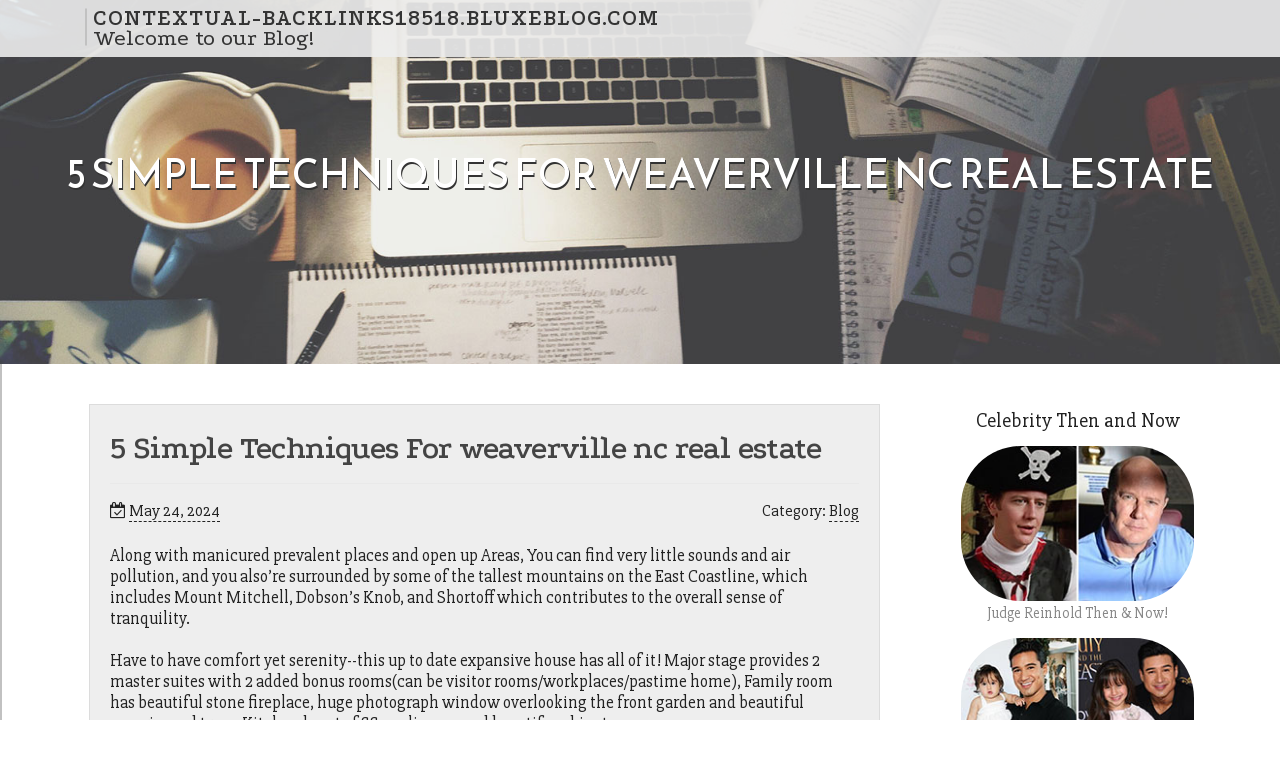

--- FILE ---
content_type: text/html; charset=UTF-8
request_url: https://contextual-backlinks18518.bluxeblog.com/59315228/5-simple-techniques-for-weaverville-nc-real-estate
body_size: 5685
content:
<!DOCTYPE html>
<html lang="en-US"><head>
<meta charset="UTF-8">
<meta name="viewport" content="width=device-width, initial-scale=1">
<title>5 Simple Techniques For weaverville nc real estate</title>

<script type="text/javascript" src="https://cdnjs.cloudflare.com/ajax/libs/jquery/3.3.1/jquery.min.js"></script>
<script type="text/javascript" src="https://media.bluxeblog.com/blog/blog.js"></script>

<link rel="stylesheet" id="screenr-fonts-css" href="https://fonts.googleapis.com/css?family=Open%2BSans%3A400%2C300%2C300italic%2C400italic%2C600%2C600italic%2C700%2C700italic%7CMontserrat%3A400%2C700&amp;subset=latin%2Clatin-ext" type="text/css" media="all">
<link rel="stylesheet" href="https://cdnjs.cloudflare.com/ajax/libs/font-awesome/4.6.3/css/font-awesome.min.css">
<link rel="stylesheet" href="https://cdnjs.cloudflare.com/ajax/libs/twitter-bootstrap/4.0.0-alpha/css/bootstrap.min.css">
<link rel="stylesheet" id="screenr-style-css" href="https://media.bluxeblog.com/blog/images/style.css" type="text/css" media="all">

<link href="https://media.bluxeblog.com/favicon.ico" rel="shortcut icon" />

<link rel="canonical" href="https://contextual-backlinks18518.bluxeblog.com/59315228/5-simple-techniques-for-weaverville-nc-real-estate" />
<style type="text/css">@media (min-width: 1200px) {.container {max-width:1140px}}  </style>
</head>

<body class="single single-post postid-4 single-format-standard has-site-title has-site-tagline header-layout-fixed">
<div id="page" class="site"> <a class="skip-link screen-reader-text" href="#content">Skip to content</a>
  <header id="masthead" class="site-header" role="banner">
    <div class="container">
      <div class="site-branding">
        <p class="site-title"><a href="/" style="font-size: 14px;">contextual-backlinks18518.bluxeblog.com</a></p>
        <p class="site-description">Welcome to our Blog!</p>
      </div>
     
    </div>
  </header>
  <section id="page-header-cover" class="section-slider swiper-slider fixed has-image">
    <div class="swiper-container swiper-container-horizontal" data-autoplay="0" style="top: 0px;">
      <div class="swiper-wrapper">
        <div class="swiper-slide slide-align-center activated swiper-slide-active" style="background-image: url('https://media.bluxeblog.com/blog/images/img05.jpg'); ">
          <div class="swiper-slide-intro" style="opacity: 1;">
            <div class="swiper-intro-inner" style="padding-top: 13%; padding-bottom: 13%; margin-top: 0px;">
              <h2 class="swiper-slide-heading">5 Simple Techniques For weaverville nc real estate</h2>
            </div>
          </div>
          <div class="overlay" style="opacity: 0.45;"></div>
        </div>
      </div>
    </div>
  </section>
  <div id="content" class="site-content">
    <div id="content-inside" class="container right-sidebar">
<div id="primary" class="content-area">
<main id="main" class="site-main" role="main">
   
<article class="post type-post status-publish format-standard hentry category-uncategorized">
  <header class="entry-header">
    <h1 class="entry-title">
      5 Simple Techniques For weaverville nc real estate    </h1>
    <div class="entry-meta"> <span class="posted-on"><i aria-hidden="true" class="fa fa-clock-o"></i>
    <a href="#" rel="bookmark"><time class="entry-date published updated">May 24, 2024</time></a>
    </span><span class="meta-cate">Category: <a href="#">Blog</a></span> </div>
  </header>

  <div class="entry-content">
Along with manicured prevalent places and open up Areas, You can find very little sounds and air pollution, and you also’re surrounded by some of the tallest mountains on the East Coastline, which includes Mount Mitchell, Dobson’s Knob, and Shortoff which contributes to the overall sense of tranquility.<br><br>Have to have comfort yet serenity--this up to date expansive house has all of it! Major stage provides 2 master suites with 2 added bonus rooms(can be visitor rooms/workplaces/pastime home), Family room has beautiful stone fireplace, huge photograph window overlooking the front garden and beautiful experienced trees. Kitchen boast of SS appliances and beautify cabinets.<br><br>The primary Bed room suite is a real retreat which has a spacious, personal bathtub and stroll-in closet. Open dwelling/dining/kitchen area with gleaming hardwood flooring is heat and welcoming and perfect for entertaining friends and family. The kitchen area characteristics an outsized island, 5-burner gas cooktop and large pantry closet. Wonderful outdoor living parts consist of a freshly painte<br><br>Attractive extended rage views from this brand-new building dwelling embracing solitude and however convenient to all the things Weaverville has to offer. Open up ground program bathed with warm pure light is great for entertaining. Roomy Major bedroom boasts a wander-in closet and elegant Most important tub with twin Self-importance and custom made tile shower.<br><br>Yes, They may be extremely common. It is believed that twenty% of real estate income usually do not use a Fee dependent listing agent. The US Section of Justice has a substantial area of its Web page focused on informing shoppers exactly how much they're able to conserve by accomplishing flat fee (aka price for company) profits.<br><br>Find a purchaser's agentWhat is a customer's agent?How to pick a purchaser's agent?Thoughts to talk to your purchaser's agent<br><br>Founded community with most tons roughly 1 acre heaps. Interior loads have Neighborhood slips and waterfront plenty are permitted lined docks. Neighborhood pool, clubhouse and tennis courts. Metropolis h2o and septic. Found around the southeast finish in the lake, 15 minutes to I-40 and Morganton.<br><br>Close by properties much like Aberdeen Plan <a href="http://nhmountainhorizons.com">weaverville listing agent</a> have recently offered in between $403K to $475K at a mean of $230 for each square foot.<br><br>Check out this gorgeous home with great suppress charm! Situated in the tranquil City and Country Estates subdivision, with entry to the Town and Region Lake! Enjoy your summer afternoons with the lake! This dwelling also offers a fenced-in yard total with a lovely playset, protected patio, and storage lose!<br><br>Welcome to 459 Creekside Drive, nestled in the popular Stoneybrook neighborhood with a peaceful cul-de-sac. This charming residence presents the best Mix of recent comfort &amp; all-natural tranquility. Phase within to discover the ease of 1-degree residing, complemented by contemporary structure aspects during.<br><br>New fixtures in the lounge and dining area, new fridge, and new microwave range more than the stove. The key bedroom is found behind the house for privacy and has an en-suite lavatory. The double garage delivers a lot of storage. A independent laundry space keeps you laundry &amp; cleansing provides tucked absent. The property is level w<br><br>If so, our renters would love to really know what your preferred points are which make it shine. Explain to us Whatever you love (and don't) about Mars Hill.<br><br>This three-bedroom solitary amount standalone TH is nestled on a private cul-de-sac inside of A non-public Road and delivers an excellent mixture of seclusion and accessibility. Created for both of those comfort and luxurious, it features a spacious most important-flooring Principal suite, alongside sufficient House for entertaining guests. With voluminous ceilings and expansive windows framing sights in the surrounding woods, the great room serves as the heart of the home, adorned which has a majestic gas faux-stone fireplace soaring to an impressive eighteen-foot ceiling.<br><br>This home features a practical floor prepare that includes an sufficient-sized living room that has a fireplace, an expansive kitchen area, and also a delightful island place with seating--perfect for web hosting and entertaining. The eating and household rooms, creatively transformed from a previous garage, supply supplemental Room for family members pursuits or tranquil evenings. The covered entrance  </div>
  
  <footer class="entry-footer">
  <a href="https://remove.backlinks.live" target="_blank"><span class="meta-nav"></span>Report this page</a>
  </footer>
</article>

<div class="mfp-hide"><a href="https://finnianatou648804.bluxeblog.com/71720223/indicators-on-sedgars-vereeniging-you-need-to-know">1</a><a href="https://messiahljdw998765.bluxeblog.com/71720222/the-2026-season-cataclysm-a-new-lol-game-with-position-quests-and-new-items">2</a><a href="https://emiliecjlr079489.bluxeblog.com/71720221/a-ai-ascent-addressing-extreme-intelligence-and-worldwide-dominance">3</a><a href="https://tech63749.bluxeblog.com/71720220/how-much-you-need-to-expect-you-ll-pay-for-a-good-system">4</a><a href="https://buyambienonline43197.bluxeblog.com/71720219/buy-ambien-online">5</a><a href="https://arondifc968485.bluxeblog.com/71720218/cannabis-edibles-uk-your-guide-to-relaxation">6</a><a href="https://phoebedgmi960890.bluxeblog.com/71720217/mitolyn-feedback-2025-report-user-experiences">7</a><a href="https://3-series-alternator-repla89431.bluxeblog.com/71720216/facts-about-5-series-car-stereo-replacement-revealed">8</a><a href="https://johnathanufdzz.bluxeblog.com/71720215/versaute-fotze-will-pimpern">9</a><a href="https://oisihokt944787.bluxeblog.com/71720214/gain-your-productivity-potential-with-lotus365-login">10</a><a href="https://beckettepzlv.bluxeblog.com/71720213/when-you-stop-repeating-yourself-by-roy-dawson-earth-angel-master-magical-healer">11</a><a href="https://montyozry573892.bluxeblog.com/71720212/conectando-com-o-telefone-sky-copyright-brasil">12</a><a href="https://kaitlynamzx680686.bluxeblog.com/71720211/如何下载-gmail">13</a><a href="https://manuelpein259257.bluxeblog.com/71720210/personal-injury-lawyer-in-denver-co">14</a><a href="https://mayaaoae777662.bluxeblog.com/71720209/choosing-your-best-powder-reviews-top-picks">15</a></div>

<div id="comments" class="comments-area">
  <div id="respond" class="comment-respond">
    <h3 id="reply-title" class="comment-reply-title">Leave a Reply <small><a rel="nofollow" id="cancel-comment-reply-link" href="#respond" style="display:none;">Cancel reply</a></small></h3>
    <form action="" method="post" id="commentform" class="comment-form" novalidate>
      <p class="comment-notes"><span id="email-notes">Your email address will not be published.</span> Required fields are marked <span class="required">*</span></p>
      <p class="comment-form-comment">
        <label for="comment">Comment</label>
        <textarea id="comment" name="comment" cols="45" rows="8" maxlength="65525" aria-required="true" required></textarea>
      </p>
      <p class="comment-form-author">
        <label for="author">Name <span class="required">*</span></label>
        <input id="author" name="author" type="text" value="" size="30" maxlength="245" aria-required="true" required="required">
      </p>
      <p class="comment-form-email">
        <label for="email">Email <span class="required">*</span></label>
        <input id="email" name="email" type="email" value="" size="30" maxlength="100" aria-describedby="email-notes" aria-required="true" required="required">
      </p>
      <p class="comment-form-url">
        <label for="url">Website</label>
        <input id="url" name="url" type="url" value="" size="30" maxlength="200">
      </p>
      <p class="form-submit">
        <input name="submit" type="submit" id="submit" class="submit" value="Post Comment">
        <input type="hidden" name="comment_post_ID" value="4" id="comment_post_ID">
        <input type="hidden" name="comment_parent" id="comment_parent" value="0">
      </p>
    </form>
  </div>
 
</div></main>
</div>

<div id="secondary" class="widget-area sidebar" role="complementary">
<section id="search-2" class="widget widget_search">
  <form role="search" method="get" class="search-form" action="">
    <label> <span class="screen-reader-text">Search for:</span>
      <input type="search" class="search-field" placeholder="Search …" value="" name="s">
    </label>
    <input type="submit" class="search-submit" value="Search">
  </form>
</section>
<section id="recent-posts-2" class="widget widget_recent_entries">
  <h2 class="widget-title">Links</h2>
  <ul>
    <li><a href="https://bluxeblog.com/login">Log in</a></li>
    <li><a href="/">Homepage</a></li>
    <li><a href="https://bluxeblog.com">Start page</a></li>
    <li><a href="https://bluxeblog.com/signup">Start your own blog</a></li>
    <li><a href="https://bluxeblog.com/signup">Start your own blog</a></li>
    <li><a href="https://remove.backlinks.live" target="_blank">Report this page</a></li>
  </ul>
</section>
<section id="recent-comments-2" class="widget widget_recent_comments">
  <h2 class="widget-title">Visitors</h2>
  <ul id="recentcomments">
    <li class="recentcomments">615 Visitors</li>
  </ul>
</section>
<section id="archives-2" class="widget widget_archive">
  <h2 class="widget-title">Archives</h2>
  <ul>
    <li><a href="/">2026</a></li>
  </ul>
</section>
<section id="categories-2" class="widget widget_categories">
  <h2 class="widget-title">Categories</h2>
  <ul>
    <li class="cat-item cat-item-1"><a href="#">Blog</a> </li>
  </ul>
</section>
<section id="meta-2" class="widget widget_meta">
  <h2 class="widget-title">Meta</h2>
  <ul>
    <li><a href="https://bluxeblog.com/login">Log in</a></li>
    <li><a href="#">Entries <abbr title="Really Simple Syndication">RSS</abbr></a></li>
    <li><a href="#">Comments <abbr title="Really Simple Syndication">RSS</abbr></a></li>
    <li><a href="#">WordPress</a></li>
  </ul>
  <span style="width:100px; display:none; height:100px; "><a href="https://bluxeblog.com/new-posts?1">1</a><a href="https://bluxeblog.com/new-posts?2">2</a><a href="https://bluxeblog.com/new-posts?3">3</a><a href="https://bluxeblog.com/new-posts?4">4</a><a href="https://bluxeblog.com/new-posts?5">5</a></span>
  <span style="display: none;"><a href="https://bluxeblog.com/forum">forum</a></span>
</section>
</div>
      
    </div>
  </div>
  
<footer id="colophon" class="site-footer">
<div class=" site-info">
  <div class="container">
    <div class="site-copyright"> Copyright © 2026 <a href="https://bluxeblog.com" rel="home">bluxeblog.com</a>. All Rights Reserved. </div>
    <div class="theme-info"> <a href="https://bluxeblog.com/contact" style="margin-right:50px;">Contact Us</a> Theme by FameThemes</div>
  </div>
</div>
</footer>
</div>

<script defer src="https://static.cloudflareinsights.com/beacon.min.js/vcd15cbe7772f49c399c6a5babf22c1241717689176015" integrity="sha512-ZpsOmlRQV6y907TI0dKBHq9Md29nnaEIPlkf84rnaERnq6zvWvPUqr2ft8M1aS28oN72PdrCzSjY4U6VaAw1EQ==" data-cf-beacon='{"version":"2024.11.0","token":"2f6bbc1e793540a980e32b28647a3b67","r":1,"server_timing":{"name":{"cfCacheStatus":true,"cfEdge":true,"cfExtPri":true,"cfL4":true,"cfOrigin":true,"cfSpeedBrain":true},"location_startswith":null}}' crossorigin="anonymous"></script>
</body>
</html>